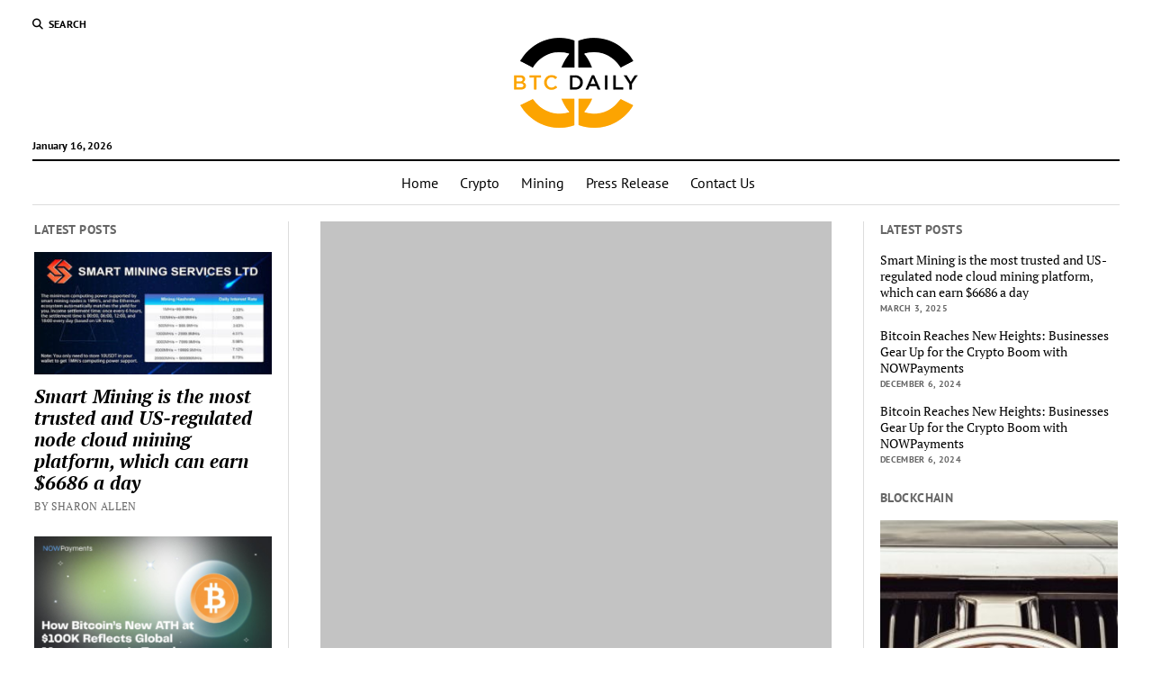

--- FILE ---
content_type: text/html; charset=UTF-8
request_url: https://btcdaily.org/impending-cross-of-key-moving-averages-could-confirm-bitcoin-bull-market/
body_size: 15276
content:
<!DOCTYPE html>

<html lang="en-US" prefix="og: https://ogp.me/ns#">

<head><script data-no-optimize="1">var litespeed_docref=sessionStorage.getItem("litespeed_docref");litespeed_docref&&(Object.defineProperty(document,"referrer",{get:function(){return litespeed_docref}}),sessionStorage.removeItem("litespeed_docref"));</script>
	<meta charset="UTF-8" />
<meta name="viewport" content="width=device-width, initial-scale=1" />
<meta name="template" content="Mission News 1.65" />

<!-- Search Engine Optimization by Rank Math - https://rankmath.com/ -->
<title>Impending Cross of Key Moving Averages Could Confirm Bitcoin Bull Market - btcdaily</title>
<meta name="description" content="On Friday Bitcoin rallied a little over 6% and the rapid move above the $5,488 resistance has turned analysts like Peter Brandt and Murad Mahmudov bullish on"/>
<meta name="robots" content="follow, index, max-snippet:-1, max-video-preview:-1, max-image-preview:large"/>
<link rel="canonical" href="https://btcdaily.org/impending-cross-of-key-moving-averages-could-confirm-bitcoin-bull-market/" />
<meta property="og:locale" content="en_US" />
<meta property="og:type" content="article" />
<meta property="og:title" content="Impending Cross of Key Moving Averages Could Confirm Bitcoin Bull Market - btcdaily" />
<meta property="og:description" content="On Friday Bitcoin rallied a little over 6% and the rapid move above the $5,488 resistance has turned analysts like Peter Brandt and Murad Mahmudov bullish on" />
<meta property="og:url" content="https://btcdaily.org/impending-cross-of-key-moving-averages-could-confirm-bitcoin-bull-market/" />
<meta property="og:site_name" content="btcdaily" />
<meta property="article:section" content="Trade" />
<meta property="og:updated_time" content="2022-11-18T10:27:05+05:30" />
<meta property="og:image" content="https://btcdaily.org/wp-content/uploads/2020/05/shutterstock_1370691971.jpg" />
<meta property="og:image:secure_url" content="https://btcdaily.org/wp-content/uploads/2020/05/shutterstock_1370691971.jpg" />
<meta property="og:image:width" content="1920" />
<meta property="og:image:height" content="1200" />
<meta property="og:image:alt" content="Impending Cross of Key Moving Averages Could Confirm Bitcoin Bull Market" />
<meta property="og:image:type" content="image/jpeg" />
<meta property="article:published_time" content="2020-05-19T07:40:37+05:30" />
<meta property="article:modified_time" content="2022-11-18T10:27:05+05:30" />
<meta name="twitter:card" content="summary_large_image" />
<meta name="twitter:title" content="Impending Cross of Key Moving Averages Could Confirm Bitcoin Bull Market - btcdaily" />
<meta name="twitter:description" content="On Friday Bitcoin rallied a little over 6% and the rapid move above the $5,488 resistance has turned analysts like Peter Brandt and Murad Mahmudov bullish on" />
<meta name="twitter:image" content="https://btcdaily.org/wp-content/uploads/2020/05/shutterstock_1370691971.jpg" />
<meta name="twitter:label1" content="Written by" />
<meta name="twitter:data1" content="Noel Banks" />
<meta name="twitter:label2" content="Time to read" />
<meta name="twitter:data2" content="2 minutes" />
<script type="application/ld+json" class="rank-math-schema">{"@context":"https://schema.org","@graph":[{"@type":["Person","Organization"],"@id":"https://btcdaily.org/#person","name":"Laura Becker","logo":{"@type":"ImageObject","@id":"https://btcdaily.org/#logo","url":"https://btcdaily.org/wp-content/uploads/2022/02/BTC-daily-logo.png","contentUrl":"https://btcdaily.org/wp-content/uploads/2022/02/BTC-daily-logo.png","caption":"btcdaily","inLanguage":"en-US","width":"142","height":"100"},"image":{"@type":"ImageObject","@id":"https://btcdaily.org/#logo","url":"https://btcdaily.org/wp-content/uploads/2022/02/BTC-daily-logo.png","contentUrl":"https://btcdaily.org/wp-content/uploads/2022/02/BTC-daily-logo.png","caption":"btcdaily","inLanguage":"en-US","width":"142","height":"100"}},{"@type":"WebSite","@id":"https://btcdaily.org/#website","url":"https://btcdaily.org","name":"btcdaily","alternateName":"btcdaily","publisher":{"@id":"https://btcdaily.org/#person"},"inLanguage":"en-US"},{"@type":"ImageObject","@id":"https://btcdaily.org/wp-content/uploads/2020/05/shutterstock_1370691971.jpg","url":"https://btcdaily.org/wp-content/uploads/2020/05/shutterstock_1370691971.jpg","width":"1920","height":"1200","inLanguage":"en-US"},{"@type":"WebPage","@id":"https://btcdaily.org/impending-cross-of-key-moving-averages-could-confirm-bitcoin-bull-market/#webpage","url":"https://btcdaily.org/impending-cross-of-key-moving-averages-could-confirm-bitcoin-bull-market/","name":"Impending Cross of Key Moving Averages Could Confirm Bitcoin Bull Market - btcdaily","datePublished":"2020-05-19T07:40:37+05:30","dateModified":"2022-11-18T10:27:05+05:30","isPartOf":{"@id":"https://btcdaily.org/#website"},"primaryImageOfPage":{"@id":"https://btcdaily.org/wp-content/uploads/2020/05/shutterstock_1370691971.jpg"},"inLanguage":"en-US"},{"@type":"Person","@id":"https://btcdaily.org/author/noel-banks/","name":"Noel Banks","url":"https://btcdaily.org/author/noel-banks/","image":{"@type":"ImageObject","@id":"https://btcdaily.org/wp-content/uploads/2022/10/Noel-Banks-150x150.jpg","url":"https://btcdaily.org/wp-content/uploads/2022/10/Noel-Banks-150x150.jpg","caption":"Noel Banks","inLanguage":"en-US"}},{"@type":"BlogPosting","headline":"Impending Cross of Key Moving Averages Could Confirm Bitcoin Bull Market - btcdaily","datePublished":"2020-05-19T07:40:37+05:30","dateModified":"2022-11-18T10:27:05+05:30","author":{"@id":"https://btcdaily.org/author/noel-banks/","name":"Noel Banks"},"publisher":{"@id":"https://btcdaily.org/#person"},"description":"On Friday Bitcoin rallied a little over 6% and the rapid move above the $5,488 resistance has turned analysts like Peter Brandt and Murad Mahmudov bullish on","name":"Impending Cross of Key Moving Averages Could Confirm Bitcoin Bull Market - btcdaily","@id":"https://btcdaily.org/impending-cross-of-key-moving-averages-could-confirm-bitcoin-bull-market/#richSnippet","isPartOf":{"@id":"https://btcdaily.org/impending-cross-of-key-moving-averages-could-confirm-bitcoin-bull-market/#webpage"},"image":{"@id":"https://btcdaily.org/wp-content/uploads/2020/05/shutterstock_1370691971.jpg"},"inLanguage":"en-US","mainEntityOfPage":{"@id":"https://btcdaily.org/impending-cross-of-key-moving-averages-could-confirm-bitcoin-bull-market/#webpage"}}]}</script>
<!-- /Rank Math WordPress SEO plugin -->

<link rel='dns-prefetch' href='//fonts.googleapis.com' />
<link rel="alternate" type="application/rss+xml" title="btcdaily &raquo; Feed" href="https://btcdaily.org/feed/" />
<link rel="alternate" type="application/rss+xml" title="btcdaily &raquo; Comments Feed" href="https://btcdaily.org/comments/feed/" />
<link rel="alternate" title="oEmbed (JSON)" type="application/json+oembed" href="https://btcdaily.org/wp-json/oembed/1.0/embed?url=https%3A%2F%2Fbtcdaily.org%2Fimpending-cross-of-key-moving-averages-could-confirm-bitcoin-bull-market%2F" />
<link rel="alternate" title="oEmbed (XML)" type="text/xml+oembed" href="https://btcdaily.org/wp-json/oembed/1.0/embed?url=https%3A%2F%2Fbtcdaily.org%2Fimpending-cross-of-key-moving-averages-could-confirm-bitcoin-bull-market%2F&#038;format=xml" />

<link data-optimized="2" rel="stylesheet" href="https://btcdaily.org/wp-content/litespeed/css/c4069a4904fe94a5fdfc0e125dcc520e.css?ver=bbd96" />









<script type="text/javascript" src="https://btcdaily.org/wp-includes/js/jquery/jquery.min.js" id="jquery-core-js"></script>
<script type="text/javascript" src="https://btcdaily.org/wp-includes/js/jquery/jquery-migrate.min.js" id="jquery-migrate-js"></script>
<script type="text/javascript" id="whp6768front.js8832-js-extra">
/* <![CDATA[ */
var whp_local_data = {"add_url":"https://btcdaily.org/wp-admin/post-new.php?post_type=event","ajaxurl":"https://btcdaily.org/wp-admin/admin-ajax.php"};
//# sourceURL=whp6768front.js8832-js-extra
/* ]]> */
</script>
<script type="text/javascript" src="https://btcdaily.org/wp-content/plugins/wp-security-hardening/modules/js/front.js" id="whp6768front.js8832-js"></script>
<link rel="https://api.w.org/" href="https://btcdaily.org/wp-json/" /><link rel="alternate" title="JSON" type="application/json" href="https://btcdaily.org/wp-json/wp/v2/posts/38" /><link rel="EditURI" type="application/rsd+xml" title="RSD" href="https://btcdaily.org/xmlrpc.php?rsd" />

<link rel='shortlink' href='https://btcdaily.org/?p=38' />
<meta name="google-site-verification" content="YSjukQDQy7PBWcqFFKUtSskOI07Fxyuz5bksACbA-2U" />
<!-- Google Tag Manager -->
<script>(function(w,d,s,l,i){w[l]=w[l]||[];w[l].push({'gtm.start':
new Date().getTime(),event:'gtm.js'});var f=d.getElementsByTagName(s)[0],
j=d.createElement(s),dl=l!='dataLayer'?'&l='+l:'';j.async=true;j.src=
'https://www.googletagmanager.com/gtm.js?id='+i+dl;f.parentNode.insertBefore(j,f);
})(window,document,'script','dataLayer','GTM-MGQ6JWN');</script>
<!-- End Google Tag Manager --><link rel="icon" href="https://btcdaily.org/wp-content/uploads/2022/02/BTC-daily.png" sizes="32x32" />
<link rel="icon" href="https://btcdaily.org/wp-content/uploads/2022/02/BTC-daily.png" sizes="192x192" />
<link rel="apple-touch-icon" href="https://btcdaily.org/wp-content/uploads/2022/02/BTC-daily.png" />
<meta name="msapplication-TileImage" content="https://btcdaily.org/wp-content/uploads/2022/02/BTC-daily.png" />
		
		


</head>

<body id="mission-news" class="wp-singular post-template-default single single-post postid-38 single-format-standard wp-custom-logo wp-theme-mission-news">
<!-- Google Tag Manager (noscript) -->
<noscript><iframe src="https://www.googletagmanager.com/ns.html?id=GTM-MGQ6JWN"
height="0" width="0" style="display:none;visibility:hidden"></iframe></noscript>
<!-- End Google Tag Manager (noscript) --><a class="skip-content" href="#main">Press &quot;Enter&quot; to skip to content</a>
<div id="overflow-container" class="overflow-container">
	<div id="max-width" class="max-width">
							<header class="site-header" id="site-header" role="banner">
				<div class="top-nav">
					<button id="search-toggle" class="search-toggle"><i class="fas fa-search"></i><span>Search</span></button>
<div id="search-form-popup" class="search-form-popup">
	<div class="inner">
		<div class="title">Search btcdaily</div>
		<div class='search-form-container'>
    <form role="search" method="get" class="search-form" action="https://btcdaily.org">
        <input id="search-field" type="search" class="search-field" value="" name="s"
               title="Search" placeholder=" Search for..." />
        <input type="submit" class="search-submit" value='Search'/>
    </form>
</div>		<a id="close-search" class="close" href="#"><svg xmlns="http://www.w3.org/2000/svg" width="20" height="20" viewBox="0 0 20 20" version="1.1"><g stroke="none" stroke-width="1" fill="none" fill-rule="evenodd"><g transform="translate(-17.000000, -12.000000)" fill="#000000"><g transform="translate(17.000000, 12.000000)"><rect transform="translate(10.000000, 10.000000) rotate(45.000000) translate(-10.000000, -10.000000) " x="9" y="-2" width="2" height="24"/><rect transform="translate(10.000000, 10.000000) rotate(-45.000000) translate(-10.000000, -10.000000) " x="9" y="-2" width="2" height="24"/></g></g></g></svg></a>
	</div>
</div>
					<div id="menu-secondary-container" class="menu-secondary-container">
						<div id="menu-secondary" class="menu-container menu-secondary" role="navigation">
	</div>
					</div>
									</div>
				<div id="title-container" class="title-container"><div class='site-title has-date'><a href="https://btcdaily.org/" class="custom-logo-link" rel="home" data-wpel-link="internal"><img data-lazyloaded="1" src="[data-uri]" width="142" height="100" data-src="https://btcdaily.org/wp-content/uploads/2022/02/BTC-daily-logo.png" class="custom-logo" alt="BTC daily logo" decoding="async" /><noscript><img width="142" height="100" src="https://btcdaily.org/wp-content/uploads/2022/02/BTC-daily-logo.png" class="custom-logo" alt="BTC daily logo" decoding="async" /></noscript></a></div><p class="date">January 16, 2026</p>				</div>
				<button id="toggle-navigation" class="toggle-navigation" name="toggle-navigation" aria-expanded="false">
					<span class="screen-reader-text">open menu</span>
					<svg xmlns="http://www.w3.org/2000/svg" width="24" height="18" viewBox="0 0 24 18" version="1.1"><g stroke="none" stroke-width="1" fill="none" fill-rule="evenodd"><g transform="translate(-272.000000, -21.000000)" fill="#000000"><g transform="translate(266.000000, 12.000000)"><g transform="translate(6.000000, 9.000000)"><rect class="top-bar" x="0" y="0" width="24" height="2"/><rect class="middle-bar" x="0" y="8" width="24" height="2"/><rect class="bottom-bar" x="0" y="16" width="24" height="2"/></g></g></g></g></svg>				</button>
				<div id="menu-primary-container" class="menu-primary-container tier-1">
					<div class="dropdown-navigation"><a id="back-button" class="back-button" href="#"><i class="fas fa-angle-left"></i> Back</a><span class="label"></span></div>
<div id="menu-primary" class="menu-container menu-primary" role="navigation">
    <nav class="menu"><ul id="menu-primary-items" class="menu-primary-items"><li id="menu-item-409" class="menu-item menu-item-type-custom menu-item-object-custom menu-item-home menu-item-409"><a href="https://btcdaily.org/" data-wpel-link="internal">Home</a></li>
<li id="menu-item-973" class="menu-item menu-item-type-taxonomy menu-item-object-category menu-item-973"><a href="https://btcdaily.org/category/crypto/" data-wpel-link="internal">Crypto</a></li>
<li id="menu-item-1021" class="menu-item menu-item-type-taxonomy menu-item-object-category menu-item-1021"><a href="https://btcdaily.org/category/mining/" data-wpel-link="internal">Mining</a></li>
<li id="menu-item-974" class="menu-item menu-item-type-taxonomy menu-item-object-category menu-item-974"><a href="https://btcdaily.org/category/press-release/" data-wpel-link="internal">Press Release</a></li>
<li id="menu-item-424" class="menu-item menu-item-type-post_type menu-item-object-page menu-item-424"><a href="https://btcdaily.org/contact-us/" data-wpel-link="internal">Contact Us</a></li>
</ul></nav></div>
				</div>
			</header>
								<div class="content-container">
						<div class="layout-container">
				    <aside class="sidebar sidebar-left" id="sidebar-left" role="complementary">
        <div class="inner">
            <section id="ct_mission_news_post_list-1" class="widget widget_ct_mission_news_post_list"><div class="style-1"><h2 class="widget-title">Latest Posts</h2><ul><li class="post-item has-image"><div class="top"><div class="featured-image"><a href="https://btcdaily.org/smart-mining-is-the-most-trusted-and-us-regulated-node-cloud-mining-platform-which-can-earn-6686-a-day/" data-wpel-link="internal">Smart Mining is the most trusted and US-regulated node cloud mining platform, which can earn $6686 a day<img data-lazyloaded="1" src="[data-uri]" width="300" height="155" data-src="https://btcdaily.org/wp-content/uploads/2025/03/unnamed-51-300x155.jpg" class="attachment-medium size-medium wp-post-image" alt="" decoding="async" data-srcset="https://btcdaily.org/wp-content/uploads/2025/03/unnamed-51-300x155.jpg 300w, https://btcdaily.org/wp-content/uploads/2025/03/unnamed-51.jpg 512w" data-sizes="(max-width: 300px) 100vw, 300px" /><noscript><img width="300" height="155" src="https://btcdaily.org/wp-content/uploads/2025/03/unnamed-51-300x155.jpg" class="attachment-medium size-medium wp-post-image" alt="" decoding="async" srcset="https://btcdaily.org/wp-content/uploads/2025/03/unnamed-51-300x155.jpg 300w, https://btcdaily.org/wp-content/uploads/2025/03/unnamed-51.jpg 512w" sizes="(max-width: 300px) 100vw, 300px" /></noscript></a></div><div class="top-inner"><a href="https://btcdaily.org/smart-mining-is-the-most-trusted-and-us-regulated-node-cloud-mining-platform-which-can-earn-6686-a-day/" class="title" data-wpel-link="internal">Smart Mining is the most trusted and US-regulated node cloud mining platform, which can earn $6686 a day</a><div class="post-byline">By Sharon Allen</div></div></div></li><li class="post-item has-image"><div class="top"><div class="featured-image"><a href="https://btcdaily.org/bitcoin-reaches-new-heights-businesses-gear-up-for-the-crypto-boom-with-nowpayments-2/" data-wpel-link="internal">Bitcoin Reaches New Heights: Businesses Gear Up for the Crypto Boom with NOWPayments<img data-lazyloaded="1" src="[data-uri]" width="300" height="158" data-src="https://btcdaily.org/wp-content/uploads/2024/07/image1-1-2-300x158.png" class="attachment-medium size-medium wp-post-image" alt="Bitcoin Reaches New Heights: Businesses Gear Up for the Crypto Boom with NOWPayments" decoding="async" data-srcset="https://btcdaily.org/wp-content/uploads/2024/07/image1-1-2-300x158.png 300w, https://btcdaily.org/wp-content/uploads/2024/07/image1-1-2-1024x538.png 1024w, https://btcdaily.org/wp-content/uploads/2024/07/image1-1-2-768x403.png 768w, https://btcdaily.org/wp-content/uploads/2024/07/image1-1-2.png 1200w" data-sizes="(max-width: 300px) 100vw, 300px" /><noscript><img width="300" height="158" src="https://btcdaily.org/wp-content/uploads/2024/07/image1-1-2-300x158.png" class="attachment-medium size-medium wp-post-image" alt="Bitcoin Reaches New Heights: Businesses Gear Up for the Crypto Boom with NOWPayments" decoding="async" srcset="https://btcdaily.org/wp-content/uploads/2024/07/image1-1-2-300x158.png 300w, https://btcdaily.org/wp-content/uploads/2024/07/image1-1-2-1024x538.png 1024w, https://btcdaily.org/wp-content/uploads/2024/07/image1-1-2-768x403.png 768w, https://btcdaily.org/wp-content/uploads/2024/07/image1-1-2.png 1200w" sizes="(max-width: 300px) 100vw, 300px" /></noscript></a></div><div class="top-inner"><a href="https://btcdaily.org/bitcoin-reaches-new-heights-businesses-gear-up-for-the-crypto-boom-with-nowpayments-2/" class="title" data-wpel-link="internal">Bitcoin Reaches New Heights: Businesses Gear Up for the Crypto Boom with NOWPayments</a><div class="post-byline">By Sharon Allen</div></div></div></li><li class="post-item has-image"><div class="top"><div class="featured-image"><a href="https://btcdaily.org/bitcoin-reaches-new-heights-businesses-gear-up-for-the-crypto-boom-with-nowpayments/" data-wpel-link="internal">Bitcoin Reaches New Heights: Businesses Gear Up for the Crypto Boom with NOWPayments<img data-lazyloaded="1" src="[data-uri]" width="300" height="158" data-src="https://btcdaily.org/wp-content/uploads/2024/07/image1-1-1-300x158.png" class="attachment-medium size-medium wp-post-image" alt="Bitcoin Reaches New Heights: Businesses Gear Up for the Crypto Boom with NOWPayments" decoding="async" data-srcset="https://btcdaily.org/wp-content/uploads/2024/07/image1-1-1-300x158.png 300w, https://btcdaily.org/wp-content/uploads/2024/07/image1-1-1-1024x538.png 1024w, https://btcdaily.org/wp-content/uploads/2024/07/image1-1-1-768x403.png 768w, https://btcdaily.org/wp-content/uploads/2024/07/image1-1-1.png 1200w" data-sizes="(max-width: 300px) 100vw, 300px" /><noscript><img width="300" height="158" src="https://btcdaily.org/wp-content/uploads/2024/07/image1-1-1-300x158.png" class="attachment-medium size-medium wp-post-image" alt="Bitcoin Reaches New Heights: Businesses Gear Up for the Crypto Boom with NOWPayments" decoding="async" srcset="https://btcdaily.org/wp-content/uploads/2024/07/image1-1-1-300x158.png 300w, https://btcdaily.org/wp-content/uploads/2024/07/image1-1-1-1024x538.png 1024w, https://btcdaily.org/wp-content/uploads/2024/07/image1-1-1-768x403.png 768w, https://btcdaily.org/wp-content/uploads/2024/07/image1-1-1.png 1200w" sizes="(max-width: 300px) 100vw, 300px" /></noscript></a></div><div class="top-inner"><a href="https://btcdaily.org/bitcoin-reaches-new-heights-businesses-gear-up-for-the-crypto-boom-with-nowpayments/" class="title" data-wpel-link="internal">Bitcoin Reaches New Heights: Businesses Gear Up for the Crypto Boom with NOWPayments</a><div class="post-byline">By Sharon Allen</div></div></div></li></ul></div></section><section id="ct_mission_news_post_list-4" class="widget widget_ct_mission_news_post_list"><div class="style-2"><h2 class="widget-title">News</h2><ul><li class="post-item"><div class="top"><div class="top-inner"><a href="https://btcdaily.org/why-integrity-matters-more-than-profits-in-crypto-industry/" class="title" data-wpel-link="internal">Why Integrity Matters More Than Profits in Crypto Industry</a><div class="post-byline">November 30, 2023</div></div></div><div class="bottom"><div class="excerpt">...</div></div></li><li class="post-item"><div class="top"><div class="top-inner"><a href="https://btcdaily.org/prime-minister-of-vietnam-visits-genetica-propelling-vietnam-to-the-forefront-of-asias-biotech-industry/" class="title" data-wpel-link="internal">&lt;strong&gt;Prime Minister of Vietnam visits Genetica: Propelling Vietnam to the forefront of Asia’s Biotech Industry&lt;/strong&gt;</a><div class="post-byline">March 14, 2023</div></div></div><div class="bottom"><div class="excerpt">...</div></div></li><li class="post-item"><div class="top"><div class="top-inner"><a href="https://btcdaily.org/andrei-khovratov-a-fraudster-on-the-loose/" class="title" data-wpel-link="internal">Andrei Khovratov: A Fraudster On The Loose</a><div class="post-byline">March 13, 2021</div></div></div><div class="bottom"><div class="excerpt">...</div></div></li></ul></div></section>        </div>
    </aside>
				<section id="main" class="main" role="main">
					
<div id="loop-container" class="loop-container">
    <div class="post-38 post type-post status-publish format-standard has-post-thumbnail hentry category-trade entry">
		<article>
		<div class="featured-image"><img data-lazyloaded="1" src="[data-uri]" width="1920" height="1200" data-src="https://btcdaily.org/wp-content/uploads/2020/05/shutterstock_1370691971.jpg" class="attachment-full size-full wp-post-image" alt="" decoding="async" fetchpriority="high" data-srcset="https://btcdaily.org/wp-content/uploads/2020/05/shutterstock_1370691971.jpg 1920w, https://btcdaily.org/wp-content/uploads/2020/05/shutterstock_1370691971-300x188.jpg 300w, https://btcdaily.org/wp-content/uploads/2020/05/shutterstock_1370691971-1024x640.jpg 1024w, https://btcdaily.org/wp-content/uploads/2020/05/shutterstock_1370691971-768x480.jpg 768w, https://btcdaily.org/wp-content/uploads/2020/05/shutterstock_1370691971-1536x960.jpg 1536w, https://btcdaily.org/wp-content/uploads/2020/05/shutterstock_1370691971-1200x750.jpg 1200w" data-sizes="(max-width: 1920px) 100vw, 1920px" /><noscript><img width="1920" height="1200" src="https://btcdaily.org/wp-content/uploads/2020/05/shutterstock_1370691971.jpg" class="attachment-full size-full wp-post-image" alt="" decoding="async" fetchpriority="high" srcset="https://btcdaily.org/wp-content/uploads/2020/05/shutterstock_1370691971.jpg 1920w, https://btcdaily.org/wp-content/uploads/2020/05/shutterstock_1370691971-300x188.jpg 300w, https://btcdaily.org/wp-content/uploads/2020/05/shutterstock_1370691971-1024x640.jpg 1024w, https://btcdaily.org/wp-content/uploads/2020/05/shutterstock_1370691971-768x480.jpg 768w, https://btcdaily.org/wp-content/uploads/2020/05/shutterstock_1370691971-1536x960.jpg 1536w, https://btcdaily.org/wp-content/uploads/2020/05/shutterstock_1370691971-1200x750.jpg 1200w" sizes="(max-width: 1920px) 100vw, 1920px" /></noscript></div>		<div class='post-header'>
			<h1 class='post-title'>Impending Cross of Key Moving Averages Could Confirm Bitcoin Bull Market</h1>
			<div class="post-byline">By Noel Banks on May 19, 2020</div>		</div>
				<div class="post-content">
					<p>On Friday Bitcoin rallied a little over 6% and the rapid move above the $5,488 resistance has turned analysts like Peter Brandt and Murad Mahmudov bullish on the largest digital asset. Will BTC tackle $6,000 next?<br />
Bitcoin Price: Market Overview<br />
Things are looking up for Bitcoin price 00. Surprisingly the Tether – Bitfinex debacle appears to have had a limited impact on the bullish sentiment present in the crypto market and Bitcoin is now up 51% from its 2018 low.<br />
At the moment it seems everyone from the world of institutional finance like Fidelity Investments, the Intercontinental Exchange (ICE) to analysts like Barry Silbert, Tom Lee and Peter Brandt are labeling Bitcoin’s current price action as indicative of a bull market. Let’s take a quick glance at the charts to see what’s going on. <br />
Weekly Chart</p>
<p>The 12 and 26 EMA are on the verge of pulling off a bull cross on the weekly time frame for the first time since early October 2015 and the Bitfinex premium has already pushed BTC price above $6,000. BTC’s most recent move brought the digital asset above the 55 EMA and a glance at the daily chart shows BTC set a higher high today.<br />
Looking back to mid- November 2018 when BTC surprisingly dropped from $7,300, there is little overhead resistance from $6,300 so barring bears setting up a wall of shorts at $6,000 and $6,3000 BTC, and assuming demand remands healthy, Bitcoin could pull of a blue sky breakout to $7,300 over the coming weeks.<br />
4-Hour Chart</p>
<p>Since March BTC has successfully rallied off the successive inverse head and shoulder formations and today’s move above the $5,488 neckline supported BTC’s move to $5,750 on Coinbase.<br />
The MACD is reaching into overbought territory, as is the RSI but it should be noted that powerful upside moves from BTC often allow the RSI to linger deep in overbought territory so trading decisions shouldn’t be based solely off an RSI reading.<br />
The gap (lack of support/resistance) between $5,500 and $6,350 could soon be exploited by bulls and after setting a higher high Bitcoin will retrace some traders gather profit and a brief period of consolidation should occur before BTC makes another run at $6,000.<br />
$5,620 and $5,500 (12-EMA) appear to be interim supports and a drop below $5,400 could represent a decent purchasing opportunity.<br />
BTC-USD Shorts</p>
<p>Traders are advised to keep an eye on BTC-USD shorts chart and MACD on the daily and 4-hour chart. Over the past week, BTC-USD shorts rose about 20 percent as the Tether – Bitfinex scandal took its toll on BTC price and many analysts have also documented the capital outflow from Bitfinex as cautious traders look to exit the scandal-ridden exchange. As always, there is the possibility of a short squeeze which could help propel BTC well above $6,000.<br />
Do you think Bitcoin will tackle $6k over the weekend?<br />
[Disclaimer: The views expressed in this article are not intended as investment advice. Market data is provided by Bitfinex. The charts for the analysis are provided by TradingView.]<br />
Trade Bitcoin, Litecoin and other cryptocurrencies on online Bitcoin forex broker platform evolve.markets.  <br />
 Images courtesy of Shutterstock, Trading View. Market data sourced from Coinbase.</p>
								</div>
		<div class="post-meta">
			<p class="post-categories"><span>Published in</span> <a href="https://btcdaily.org/category/trade/" title="View all posts in Trade" data-wpel-link="internal">Trade</a></p>									<div class="post-author">
		<div class="avatar-container">
		<img data-lazyloaded="1" src="[data-uri]" data-src="https://btcdaily.org/wp-content/uploads/2022/10/Noel-Banks-150x150.jpg" width="78" height="78" data-srcset="https://btcdaily.org/wp-content/uploads/2022/10/Noel-Banks-300x300.jpg 2x" alt="Noel Banks" class="avatar avatar-78 wp-user-avatar wp-user-avatar-78 alignnone photo" /><noscript><img src="https://btcdaily.org/wp-content/uploads/2022/10/Noel-Banks-150x150.jpg" width="78" height="78" srcset="https://btcdaily.org/wp-content/uploads/2022/10/Noel-Banks-300x300.jpg 2x" alt="Noel Banks" class="avatar avatar-78 wp-user-avatar wp-user-avatar-78 alignnone photo" /></noscript>	</div>
		<div>
		<div class="author">Noel Banks</div>
		<p>I’m a highly experienced and successful crypto author with over 10 years of experience in the industry. I have written for some of the biggest names in the space, including CoinDesk, Bitcoin Magazine, and Crypto Insider. I am also a regular contributor to Forbes and have been featured in numerous media outlets, such as The Wall Street Journal, CNBC, and Bloomberg. I am a thought leader in the space and my work is highly respected by my peers. I am a sought-after speaker and have been invited to speak at some of the biggest conferences in the world, including Consensus, Blockcon, and Devcon. I am passionate about educating and helping others to understand this complex industry.</p>
			</div>
</div>
		</div>
		<div class="more-from-category">
	<div class="category-container"><div class="top"><span class="section-title">More from <span>Trade</span></span><a class="category-link" href="https://btcdaily.org/category/trade/" data-wpel-link="internal">More posts in Trade &raquo;</a></div><ul><li><div class="featured-image"><a href="https://btcdaily.org/crypto-market-analysis-october-11-2021/" data-wpel-link="internal">Crypto Market Analysis: October 11, 2021<img data-lazyloaded="1" src="[data-uri]" width="300" height="200" data-src="https://btcdaily.org/wp-content/uploads/2023/07/ferris-wheel-g51f2b81c1_1920-300x200.jpg" class="attachment-medium size-medium wp-post-image" alt="" decoding="async" data-srcset="https://btcdaily.org/wp-content/uploads/2023/07/ferris-wheel-g51f2b81c1_1920-300x200.jpg 300w, https://btcdaily.org/wp-content/uploads/2023/07/ferris-wheel-g51f2b81c1_1920-1024x683.jpg 1024w, https://btcdaily.org/wp-content/uploads/2023/07/ferris-wheel-g51f2b81c1_1920-768x512.jpg 768w, https://btcdaily.org/wp-content/uploads/2023/07/ferris-wheel-g51f2b81c1_1920-1536x1025.jpg 1536w, https://btcdaily.org/wp-content/uploads/2023/07/ferris-wheel-g51f2b81c1_1920.jpg 1920w" data-sizes="(max-width: 300px) 100vw, 300px" /><noscript><img width="300" height="200" src="https://btcdaily.org/wp-content/uploads/2023/07/ferris-wheel-g51f2b81c1_1920-300x200.jpg" class="attachment-medium size-medium wp-post-image" alt="" decoding="async" srcset="https://btcdaily.org/wp-content/uploads/2023/07/ferris-wheel-g51f2b81c1_1920-300x200.jpg 300w, https://btcdaily.org/wp-content/uploads/2023/07/ferris-wheel-g51f2b81c1_1920-1024x683.jpg 1024w, https://btcdaily.org/wp-content/uploads/2023/07/ferris-wheel-g51f2b81c1_1920-768x512.jpg 768w, https://btcdaily.org/wp-content/uploads/2023/07/ferris-wheel-g51f2b81c1_1920-1536x1025.jpg 1536w, https://btcdaily.org/wp-content/uploads/2023/07/ferris-wheel-g51f2b81c1_1920.jpg 1920w" sizes="(max-width: 300px) 100vw, 300px" /></noscript></a></div><a href="https://btcdaily.org/crypto-market-analysis-october-11-2021/" class="title" data-wpel-link="internal">Crypto Market Analysis: October 11, 2021</a></li><li><div class="featured-image"><a href="https://btcdaily.org/bitcoin-eclipses-trillion-dollar-market-cap-on-equity-etf-approval-crypto-weekly-roundup-october-11-2021/" data-wpel-link="internal">Bitcoin Eclipses Trillion-Dollar Market Cap on Equity ETF Approval &#8211; Crypto Weekly Roundup, October 11, 2021<img data-lazyloaded="1" src="[data-uri]" width="300" height="200" data-src="https://btcdaily.org/wp-content/uploads/2023/07/domestic-animal-g4a171418a_1920-300x200.jpg" class="attachment-medium size-medium wp-post-image" alt="" decoding="async" data-srcset="https://btcdaily.org/wp-content/uploads/2023/07/domestic-animal-g4a171418a_1920-300x200.jpg 300w, https://btcdaily.org/wp-content/uploads/2023/07/domestic-animal-g4a171418a_1920-1024x682.jpg 1024w, https://btcdaily.org/wp-content/uploads/2023/07/domestic-animal-g4a171418a_1920-768x512.jpg 768w, https://btcdaily.org/wp-content/uploads/2023/07/domestic-animal-g4a171418a_1920-1536x1023.jpg 1536w, https://btcdaily.org/wp-content/uploads/2023/07/domestic-animal-g4a171418a_1920.jpg 1920w" data-sizes="(max-width: 300px) 100vw, 300px" /><noscript><img width="300" height="200" src="https://btcdaily.org/wp-content/uploads/2023/07/domestic-animal-g4a171418a_1920-300x200.jpg" class="attachment-medium size-medium wp-post-image" alt="" decoding="async" srcset="https://btcdaily.org/wp-content/uploads/2023/07/domestic-animal-g4a171418a_1920-300x200.jpg 300w, https://btcdaily.org/wp-content/uploads/2023/07/domestic-animal-g4a171418a_1920-1024x682.jpg 1024w, https://btcdaily.org/wp-content/uploads/2023/07/domestic-animal-g4a171418a_1920-768x512.jpg 768w, https://btcdaily.org/wp-content/uploads/2023/07/domestic-animal-g4a171418a_1920-1536x1023.jpg 1536w, https://btcdaily.org/wp-content/uploads/2023/07/domestic-animal-g4a171418a_1920.jpg 1920w" sizes="(max-width: 300px) 100vw, 300px" /></noscript></a></div><a href="https://btcdaily.org/bitcoin-eclipses-trillion-dollar-market-cap-on-equity-etf-approval-crypto-weekly-roundup-october-11-2021/" class="title" data-wpel-link="internal">Bitcoin Eclipses Trillion-Dollar Market Cap on Equity ETF Approval &#8211; Crypto Weekly Roundup, October 11, 2021</a></li><li><div class="featured-image"><a href="https://btcdaily.org/crypto-market-analysis-october-18-2021/" data-wpel-link="internal">Crypto Market Analysis: October 18, 2021<img data-lazyloaded="1" src="[data-uri]" width="300" height="169" data-src="https://btcdaily.org/wp-content/uploads/2023/07/city-g68d5bd078_1920-300x169.jpg" class="attachment-medium size-medium wp-post-image" alt="" decoding="async" data-srcset="https://btcdaily.org/wp-content/uploads/2023/07/city-g68d5bd078_1920-300x169.jpg 300w, https://btcdaily.org/wp-content/uploads/2023/07/city-g68d5bd078_1920-1024x576.jpg 1024w, https://btcdaily.org/wp-content/uploads/2023/07/city-g68d5bd078_1920-768x432.jpg 768w, https://btcdaily.org/wp-content/uploads/2023/07/city-g68d5bd078_1920-1536x864.jpg 1536w, https://btcdaily.org/wp-content/uploads/2023/07/city-g68d5bd078_1920.jpg 1920w" data-sizes="(max-width: 300px) 100vw, 300px" /><noscript><img width="300" height="169" src="https://btcdaily.org/wp-content/uploads/2023/07/city-g68d5bd078_1920-300x169.jpg" class="attachment-medium size-medium wp-post-image" alt="" decoding="async" srcset="https://btcdaily.org/wp-content/uploads/2023/07/city-g68d5bd078_1920-300x169.jpg 300w, https://btcdaily.org/wp-content/uploads/2023/07/city-g68d5bd078_1920-1024x576.jpg 1024w, https://btcdaily.org/wp-content/uploads/2023/07/city-g68d5bd078_1920-768x432.jpg 768w, https://btcdaily.org/wp-content/uploads/2023/07/city-g68d5bd078_1920-1536x864.jpg 1536w, https://btcdaily.org/wp-content/uploads/2023/07/city-g68d5bd078_1920.jpg 1920w" sizes="(max-width: 300px) 100vw, 300px" /></noscript></a></div><a href="https://btcdaily.org/crypto-market-analysis-october-18-2021/" class="title" data-wpel-link="internal">Crypto Market Analysis: October 18, 2021</a></li><li><div class="featured-image"><a href="https://btcdaily.org/etf-approval-drives-bitcoin-towards-all-time-high-at-65k-crypto-weekly-roundup-october-18-2021/" data-wpel-link="internal">ETF approval drives Bitcoin towards all-time high at $65K &#8211; Crypto Weekly Roundup, October 18, 2021<img data-lazyloaded="1" src="[data-uri]" width="300" height="200" data-src="https://btcdaily.org/wp-content/uploads/2023/07/stamp-g2dba1bc23_1920-300x200.jpg" class="attachment-medium size-medium wp-post-image" alt="" decoding="async" data-srcset="https://btcdaily.org/wp-content/uploads/2023/07/stamp-g2dba1bc23_1920-300x200.jpg 300w, https://btcdaily.org/wp-content/uploads/2023/07/stamp-g2dba1bc23_1920-1024x683.jpg 1024w, https://btcdaily.org/wp-content/uploads/2023/07/stamp-g2dba1bc23_1920-768x512.jpg 768w, https://btcdaily.org/wp-content/uploads/2023/07/stamp-g2dba1bc23_1920-1536x1024.jpg 1536w, https://btcdaily.org/wp-content/uploads/2023/07/stamp-g2dba1bc23_1920.jpg 1920w" data-sizes="(max-width: 300px) 100vw, 300px" /><noscript><img width="300" height="200" src="https://btcdaily.org/wp-content/uploads/2023/07/stamp-g2dba1bc23_1920-300x200.jpg" class="attachment-medium size-medium wp-post-image" alt="" decoding="async" srcset="https://btcdaily.org/wp-content/uploads/2023/07/stamp-g2dba1bc23_1920-300x200.jpg 300w, https://btcdaily.org/wp-content/uploads/2023/07/stamp-g2dba1bc23_1920-1024x683.jpg 1024w, https://btcdaily.org/wp-content/uploads/2023/07/stamp-g2dba1bc23_1920-768x512.jpg 768w, https://btcdaily.org/wp-content/uploads/2023/07/stamp-g2dba1bc23_1920-1536x1024.jpg 1536w, https://btcdaily.org/wp-content/uploads/2023/07/stamp-g2dba1bc23_1920.jpg 1920w" sizes="(max-width: 300px) 100vw, 300px" /></noscript></a></div><a href="https://btcdaily.org/etf-approval-drives-bitcoin-towards-all-time-high-at-65k-crypto-weekly-roundup-october-18-2021/" class="title" data-wpel-link="internal">ETF approval drives Bitcoin towards all-time high at $65K &#8211; Crypto Weekly Roundup, October 18, 2021</a></li><li><div class="featured-image"><a href="https://btcdaily.org/crypto-market-analysis-november-15-2021/" data-wpel-link="internal">Crypto Market Analysis: November 15, 2021<img data-lazyloaded="1" src="[data-uri]" width="300" height="198" data-src="https://btcdaily.org/wp-content/uploads/2023/07/sea-g23301764b_1920-300x198.jpg" class="attachment-medium size-medium wp-post-image" alt="" decoding="async" data-srcset="https://btcdaily.org/wp-content/uploads/2023/07/sea-g23301764b_1920-300x198.jpg 300w, https://btcdaily.org/wp-content/uploads/2023/07/sea-g23301764b_1920-1024x675.jpg 1024w, https://btcdaily.org/wp-content/uploads/2023/07/sea-g23301764b_1920-768x506.jpg 768w, https://btcdaily.org/wp-content/uploads/2023/07/sea-g23301764b_1920-1536x1013.jpg 1536w, https://btcdaily.org/wp-content/uploads/2023/07/sea-g23301764b_1920.jpg 1920w" data-sizes="(max-width: 300px) 100vw, 300px" /><noscript><img width="300" height="198" src="https://btcdaily.org/wp-content/uploads/2023/07/sea-g23301764b_1920-300x198.jpg" class="attachment-medium size-medium wp-post-image" alt="" decoding="async" srcset="https://btcdaily.org/wp-content/uploads/2023/07/sea-g23301764b_1920-300x198.jpg 300w, https://btcdaily.org/wp-content/uploads/2023/07/sea-g23301764b_1920-1024x675.jpg 1024w, https://btcdaily.org/wp-content/uploads/2023/07/sea-g23301764b_1920-768x506.jpg 768w, https://btcdaily.org/wp-content/uploads/2023/07/sea-g23301764b_1920-1536x1013.jpg 1536w, https://btcdaily.org/wp-content/uploads/2023/07/sea-g23301764b_1920.jpg 1920w" sizes="(max-width: 300px) 100vw, 300px" /></noscript></a></div><a href="https://btcdaily.org/crypto-market-analysis-november-15-2021/" class="title" data-wpel-link="internal">Crypto Market Analysis: November 15, 2021</a></li></ul></div></div>	</article>
	</div></div>

</section> <!-- .main -->
	<aside class="sidebar sidebar-right" id="sidebar-right" role="complementary">
		<div class="inner">
			<section id="ct_mission_news_post_list-2" class="widget widget_ct_mission_news_post_list"><div class="style-2"><h2 class="widget-title">Latest Posts</h2><ul><li class="post-item"><div class="top"><div class="top-inner"><a href="https://btcdaily.org/smart-mining-is-the-most-trusted-and-us-regulated-node-cloud-mining-platform-which-can-earn-6686-a-day/" class="title" data-wpel-link="internal">Smart Mining is the most trusted and US-regulated node cloud mining platform, which can earn $6686 a day</a><div class="post-byline">March 3, 2025</div></div></div></li><li class="post-item"><div class="top"><div class="top-inner"><a href="https://btcdaily.org/bitcoin-reaches-new-heights-businesses-gear-up-for-the-crypto-boom-with-nowpayments-2/" class="title" data-wpel-link="internal">Bitcoin Reaches New Heights: Businesses Gear Up for the Crypto Boom with NOWPayments</a><div class="post-byline">December 6, 2024</div></div></div></li><li class="post-item"><div class="top"><div class="top-inner"><a href="https://btcdaily.org/bitcoin-reaches-new-heights-businesses-gear-up-for-the-crypto-boom-with-nowpayments/" class="title" data-wpel-link="internal">Bitcoin Reaches New Heights: Businesses Gear Up for the Crypto Boom with NOWPayments</a><div class="post-byline">December 6, 2024</div></div></div></li></ul></div></section><section id="ct_mission_news_post_list-5" class="widget widget_ct_mission_news_post_list"><div class="style-1"><h2 class="widget-title">Blockchain</h2><ul><li class="post-item has-image"><div class="top"><div class="featured-image"><a href="https://btcdaily.org/toyota-explores-polkadot-to-increase-business-efficiency/" data-wpel-link="internal">Toyota Explores Polkadot To Increase Business Efficiency<img data-lazyloaded="1" src="[data-uri]" width="225" height="300" data-src="https://btcdaily.org/wp-content/uploads/2023/07/sadman-nafis-oz5mlCJUCTI-unsplash-495x660-225x300.jpg" class="attachment-medium size-medium wp-post-image" alt="Polkadot DOT DOTUSDT" decoding="async" data-srcset="https://btcdaily.org/wp-content/uploads/2023/07/sadman-nafis-oz5mlCJUCTI-unsplash-495x660-225x300.jpg 225w, https://btcdaily.org/wp-content/uploads/2023/07/sadman-nafis-oz5mlCJUCTI-unsplash-495x660.jpg 495w" data-sizes="(max-width: 225px) 100vw, 225px" /><noscript><img width="225" height="300" src="https://btcdaily.org/wp-content/uploads/2023/07/sadman-nafis-oz5mlCJUCTI-unsplash-495x660-225x300.jpg" class="attachment-medium size-medium wp-post-image" alt="Polkadot DOT DOTUSDT" decoding="async" srcset="https://btcdaily.org/wp-content/uploads/2023/07/sadman-nafis-oz5mlCJUCTI-unsplash-495x660-225x300.jpg 225w, https://btcdaily.org/wp-content/uploads/2023/07/sadman-nafis-oz5mlCJUCTI-unsplash-495x660.jpg 495w" sizes="(max-width: 225px) 100vw, 225px" /></noscript></a></div><div class="top-inner"><a href="https://btcdaily.org/toyota-explores-polkadot-to-increase-business-efficiency/" class="title" data-wpel-link="internal">Toyota Explores Polkadot To Increase Business Efficiency</a></div></div><div class="bottom"><div class="excerpt">...</div></div></li><li class="post-item has-image"><div class="top"><div class="featured-image"><a href="https://btcdaily.org/bank-of-england-and-uk-treasury-supports-digital-pound-project-says-uk-is-likely-to-need-cbdc/" data-wpel-link="internal">Bank of England and UK Treasury Supports ‘Digital Pound’ Project, Says UK is Likely To Need CBDC<img data-lazyloaded="1" src="[data-uri]" width="300" height="169" data-src="https://btcdaily.org/wp-content/uploads/2023/07/skynews-pound-crypto-currency_5639872-980x551-300x169.jpg" class="attachment-medium size-medium wp-post-image" alt="cbdc" decoding="async" data-srcset="https://btcdaily.org/wp-content/uploads/2023/07/skynews-pound-crypto-currency_5639872-980x551-300x169.jpg 300w, https://btcdaily.org/wp-content/uploads/2023/07/skynews-pound-crypto-currency_5639872-980x551-768x432.jpg 768w, https://btcdaily.org/wp-content/uploads/2023/07/skynews-pound-crypto-currency_5639872-980x551.jpg 980w" data-sizes="(max-width: 300px) 100vw, 300px" /><noscript><img width="300" height="169" src="https://btcdaily.org/wp-content/uploads/2023/07/skynews-pound-crypto-currency_5639872-980x551-300x169.jpg" class="attachment-medium size-medium wp-post-image" alt="cbdc" decoding="async" srcset="https://btcdaily.org/wp-content/uploads/2023/07/skynews-pound-crypto-currency_5639872-980x551-300x169.jpg 300w, https://btcdaily.org/wp-content/uploads/2023/07/skynews-pound-crypto-currency_5639872-980x551-768x432.jpg 768w, https://btcdaily.org/wp-content/uploads/2023/07/skynews-pound-crypto-currency_5639872-980x551.jpg 980w" sizes="(max-width: 300px) 100vw, 300px" /></noscript></a></div><div class="top-inner"><a href="https://btcdaily.org/bank-of-england-and-uk-treasury-supports-digital-pound-project-says-uk-is-likely-to-need-cbdc/" class="title" data-wpel-link="internal">Bank of England and UK Treasury Supports ‘Digital Pound’ Project, Says UK is Likely To Need CBDC</a></div></div><div class="bottom"><div class="excerpt">...</div></div></li><li class="post-item has-image"><div class="top"><div class="featured-image"><a href="https://btcdaily.org/shopify-launches-comprehensive-blockchain-suite-for-merchants/" data-wpel-link="internal">Shopify Launches Comprehensive Blockchain Suite For Merchants<img data-lazyloaded="1" src="[data-uri]" width="200" height="300" data-src="https://btcdaily.org/wp-content/uploads/2023/07/roberto-cortese-ejhjSZKTeeg-unsplash-1-440x660-200x300.jpg" class="attachment-medium size-medium wp-post-image" alt="Shopify Launches Comprehensive Blockchain Suite for Merchants" decoding="async" data-srcset="https://btcdaily.org/wp-content/uploads/2023/07/roberto-cortese-ejhjSZKTeeg-unsplash-1-440x660-200x300.jpg 200w, https://btcdaily.org/wp-content/uploads/2023/07/roberto-cortese-ejhjSZKTeeg-unsplash-1-440x660.jpg 440w" data-sizes="(max-width: 200px) 100vw, 200px" /><noscript><img width="200" height="300" src="https://btcdaily.org/wp-content/uploads/2023/07/roberto-cortese-ejhjSZKTeeg-unsplash-1-440x660-200x300.jpg" class="attachment-medium size-medium wp-post-image" alt="Shopify Launches Comprehensive Blockchain Suite for Merchants" decoding="async" srcset="https://btcdaily.org/wp-content/uploads/2023/07/roberto-cortese-ejhjSZKTeeg-unsplash-1-440x660-200x300.jpg 200w, https://btcdaily.org/wp-content/uploads/2023/07/roberto-cortese-ejhjSZKTeeg-unsplash-1-440x660.jpg 440w" sizes="(max-width: 200px) 100vw, 200px" /></noscript></a></div><div class="top-inner"><a href="https://btcdaily.org/shopify-launches-comprehensive-blockchain-suite-for-merchants/" class="title" data-wpel-link="internal">Shopify Launches Comprehensive Blockchain Suite For Merchants</a></div></div><div class="bottom"><div class="excerpt">...</div></div></li></ul></div></section>		</div>
	</aside>
</div><!-- layout-container -->
</div><!-- content-container -->

    <footer id="site-footer" class="site-footer" role="contentinfo">
                <div class="footer-title-container">
            <div class='site-title has-date'><a href="https://btcdaily.org/" class="custom-logo-link" rel="home" data-wpel-link="internal"><img data-lazyloaded="1" src="[data-uri]" width="142" height="100" data-src="https://btcdaily.org/wp-content/uploads/2022/02/BTC-daily-logo.png" class="custom-logo" alt="BTC daily logo" decoding="async" /><noscript><img width="142" height="100" src="https://btcdaily.org/wp-content/uploads/2022/02/BTC-daily-logo.png" class="custom-logo" alt="BTC daily logo" decoding="async" /></noscript></a></div>                                </div>
        <div id="menu-footer-container" class="menu-footer-container">
            <div id="menu-footer" class="menu-container menu-footer" role="navigation">
	<nav class="menu"><ul id="menu-footer-items" class="menu-footer-items"><li id="menu-item-1633" class="menu-item menu-item-type-post_type menu-item-object-page menu-item-1633"><a href="https://btcdaily.org/terms-and-conditions/" data-wpel-link="internal">Terms and Conditions</a></li>
<li id="menu-item-298" class="menu-item menu-item-type-post_type menu-item-object-page menu-item-298"><a href="https://btcdaily.org/about-us/" data-wpel-link="internal">About Us</a></li>
<li id="menu-item-1632" class="menu-item menu-item-type-post_type menu-item-object-page menu-item-privacy-policy menu-item-1632"><a rel="privacy-policy" href="https://btcdaily.org/privacy-policy/" data-wpel-link="internal">Privacy Policy</a></li>
<li id="menu-item-299" class="menu-item menu-item-type-post_type menu-item-object-page menu-item-299"><a href="https://btcdaily.org/contact-us/" data-wpel-link="internal">Contact Us</a></li>
</ul></nav></div>
        </div>
        	<aside id="site-footer-widgets" class="widget-area widget-area-site-footer active-4" role="complementary">
		<section id="text-2" class="widget widget_text"><h2 class="widget-title">ABOUT US</h2>			<div class="textwidget"><p>&nbsp;</p>
<p>We&#8217;re all about crypto and blockchain here at BTC Daily. Whether you&#8217;re a beginner or a seasoned veteran, we&#8217;ve got the news and information you need to stay up-to-date on all things crypto.</p>
<p>contact us: <span data-sheets-root="1" data-sheets-value="{&quot;1&quot;:2,&quot;2&quot;:&quot;tech@btcdaily.org&quot;}" data-sheets-userformat="{&quot;2&quot;:513,&quot;3&quot;:{&quot;1&quot;:0},&quot;12&quot;:0}"><a href="/cdn-cgi/l/email-protection" class="__cf_email__" data-cfemail="d5a1b0b6bd95b7a1b6b1b4bcb9acfbbaa7b2">[email&#160;protected]</a></span></p>
</div>
		</section>
		<section id="recent-posts-3" class="widget widget_recent_entries">
		<h2 class="widget-title">Recent Post</h2>
		<ul>
											<li>
					<a href="https://btcdaily.org/how-do-i-start-algo-trading-on-delta-without-coding-knowledge/" data-wpel-link="internal">How Do I Start Algo Trading on Delta Without Coding Knowledge?</a>
									</li>
											<li>
					<a href="https://btcdaily.org/are-memecoins-dead-top-5-memecoins-to-make-millionaires-best-memecoins-to-invest-in-november-2025/" data-wpel-link="internal">Are Memecoins Dead? Top 5 Memecoins to Make Millionaires, Best Memecoins to Invest in November 2025</a>
									</li>
											<li>
					<a href="https://btcdaily.org/aivoras-voucher-alpha-the-new-trading-rewards-system-is-here/" data-wpel-link="internal">Aivora&#8217;s Voucher Alpha: The New Trading Rewards System is Here</a>
									</li>
											<li>
					<a href="https://btcdaily.org/aivora-launches-unique-application-features-voucher-vip-zone/" data-wpel-link="internal">Aivora Launches Unique Application Features: Voucher &amp; VIP Zone</a>
									</li>
											<li>
					<a href="https://btcdaily.org/how-to-optimize-your-trading-on-aivora-exchange/" data-wpel-link="internal">How to optimize your trading on Aivora Exchange</a>
									</li>
					</ul>

		</section><section id="nav_menu-2" class="widget widget_nav_menu"><h2 class="widget-title">Catagories</h2><div class="menu-footer-navigation-container"><ul id="menu-footer-navigation" class="menu"><li id="menu-item-291" class="menu-item menu-item-type-taxonomy menu-item-object-category menu-item-291"><a href="https://btcdaily.org/category/blockchain/" data-wpel-link="internal">Blockchain</a></li>
<li id="menu-item-292" class="menu-item menu-item-type-taxonomy menu-item-object-category menu-item-292"><a href="https://btcdaily.org/category/brokers/" data-wpel-link="internal">Brokers</a></li>
<li id="menu-item-293" class="menu-item menu-item-type-taxonomy menu-item-object-category menu-item-293"><a href="https://btcdaily.org/category/wallets/" data-wpel-link="internal">Wallets</a></li>
<li id="menu-item-294" class="menu-item menu-item-type-taxonomy menu-item-object-category current-post-ancestor current-menu-parent current-post-parent menu-item-294"><a href="https://btcdaily.org/category/trade/" data-wpel-link="internal">Trade</a></li>
<li id="menu-item-295" class="menu-item menu-item-type-taxonomy menu-item-object-category menu-item-295"><a href="https://btcdaily.org/category/mining/" data-wpel-link="internal">Mining</a></li>
<li id="menu-item-296" class="menu-item menu-item-type-taxonomy menu-item-object-category menu-item-296"><a href="https://btcdaily.org/category/news/" data-wpel-link="internal">News</a></li>
<li id="menu-item-678" class="menu-item menu-item-type-taxonomy menu-item-object-category menu-item-678"><a href="https://btcdaily.org/category/crypto/" data-wpel-link="internal">Crypto</a></li>
<li id="menu-item-679" class="menu-item menu-item-type-taxonomy menu-item-object-category menu-item-679"><a href="https://btcdaily.org/category/press-release/" data-wpel-link="internal">Press Release</a></li>
<li id="menu-item-681" class="menu-item menu-item-type-taxonomy menu-item-object-category menu-item-681"><a href="https://btcdaily.org/category/guest-post/" data-wpel-link="internal">Guest Post</a></li>
</ul></div></section><section id="block-3" class="widget widget_block"><h2 class="widget-title">Calendar</h2><div class="wp-widget-group__inner-blocks"><div class="wp-block-calendar"><table id="wp-calendar" class="wp-calendar-table">
	<caption>January 2026</caption>
	<thead>
	<tr>
		<th scope="col" aria-label="Monday">M</th>
		<th scope="col" aria-label="Tuesday">T</th>
		<th scope="col" aria-label="Wednesday">W</th>
		<th scope="col" aria-label="Thursday">T</th>
		<th scope="col" aria-label="Friday">F</th>
		<th scope="col" aria-label="Saturday">S</th>
		<th scope="col" aria-label="Sunday">S</th>
	</tr>
	</thead>
	<tbody>
	<tr>
		<td colspan="3" class="pad">&nbsp;</td><td>1</td><td>2</td><td>3</td><td>4</td>
	</tr>
	<tr>
		<td>5</td><td>6</td><td>7</td><td>8</td><td>9</td><td>10</td><td>11</td>
	</tr>
	<tr>
		<td>12</td><td>13</td><td>14</td><td>15</td><td id="today">16</td><td>17</td><td>18</td>
	</tr>
	<tr>
		<td>19</td><td>20</td><td>21</td><td>22</td><td>23</td><td>24</td><td>25</td>
	</tr>
	<tr>
		<td>26</td><td>27</td><td>28</td><td>29</td><td>30</td><td>31</td>
		<td class="pad" colspan="1">&nbsp;</td>
	</tr>
	</tbody>
	</table><nav aria-label="Previous and next months" class="wp-calendar-nav">
		<span class="wp-calendar-nav-prev"><a href="https://btcdaily.org/2025/11/" data-wpel-link="internal">&laquo; Nov</a></span>
		<span class="pad">&nbsp;</span>
		<span class="wp-calendar-nav-next">&nbsp;</span>
	</nav></div></div></section>	</aside>
        <div class="design-credit">
            <span>
                <a href="https://www.competethemes.com/mission-news/" rel="nofollow external noopener noreferrer" data-wpel-link="external">Mission News Theme</a> by Compete Themes.            </span>
        </div>
            </footer>
</div><!-- .max-width -->
</div><!-- .overflow-container -->


<script data-cfasync="false" src="/cdn-cgi/scripts/5c5dd728/cloudflare-static/email-decode.min.js"></script><script type="speculationrules">
{"prefetch":[{"source":"document","where":{"and":[{"href_matches":"/*"},{"not":{"href_matches":["/wp-*.php","/wp-admin/*","/wp-content/uploads/*","/wp-content/*","/wp-content/plugins/*","/wp-content/themes/mission-news/*","/*\\?(.+)"]}},{"not":{"selector_matches":"a[rel~=\"nofollow\"]"}},{"not":{"selector_matches":".no-prefetch, .no-prefetch a"}}]},"eagerness":"conservative"}]}
</script>
<script type="text/javascript" id="ct-mission-news-js-js-extra">
/* <![CDATA[ */
var mission_news_objectL10n = {"openMenu":"open menu","closeMenu":"close menu","openChildMenu":"open dropdown menu","closeChildMenu":"close dropdown menu"};
//# sourceURL=ct-mission-news-js-js-extra
/* ]]> */
</script>
<script type="text/javascript" src="https://btcdaily.org/wp-content/themes/mission-news/js/build/production.min.js" id="ct-mission-news-js-js"></script>
<script type="text/javascript" id="q2w3_fixed_widget-js-extra">
/* <![CDATA[ */
var q2w3_sidebar_options = [{"sidebar":"left","use_sticky_position":false,"margin_top":0,"margin_bottom":0,"stop_elements_selectors":"","screen_max_width":0,"screen_max_height":0,"widgets":["#ct_mission_news_post_list-1","#ct_mission_news_post_list-4"]},{"sidebar":"right","use_sticky_position":false,"margin_top":0,"margin_bottom":0,"stop_elements_selectors":"","screen_max_width":0,"screen_max_height":0,"widgets":["#ct_mission_news_post_list-2","#ct_mission_news_post_list-5"]}];
//# sourceURL=q2w3_fixed_widget-js-extra
/* ]]> */
</script>
<script type="text/javascript" src="https://btcdaily.org/wp-content/plugins/q2w3-fixed-widget/js/frontend.min.js" id="q2w3_fixed_widget-js"></script>
<script id="wp-emoji-settings" type="application/json">
{"baseUrl":"https://s.w.org/images/core/emoji/17.0.2/72x72/","ext":".png","svgUrl":"https://s.w.org/images/core/emoji/17.0.2/svg/","svgExt":".svg","source":{"concatemoji":"https://btcdaily.org/wp-includes/js/wp-emoji-release.min.js"}}
</script>
<script type="module">
/* <![CDATA[ */
/*! This file is auto-generated */
const a=JSON.parse(document.getElementById("wp-emoji-settings").textContent),o=(window._wpemojiSettings=a,"wpEmojiSettingsSupports"),s=["flag","emoji"];function i(e){try{var t={supportTests:e,timestamp:(new Date).valueOf()};sessionStorage.setItem(o,JSON.stringify(t))}catch(e){}}function c(e,t,n){e.clearRect(0,0,e.canvas.width,e.canvas.height),e.fillText(t,0,0);t=new Uint32Array(e.getImageData(0,0,e.canvas.width,e.canvas.height).data);e.clearRect(0,0,e.canvas.width,e.canvas.height),e.fillText(n,0,0);const a=new Uint32Array(e.getImageData(0,0,e.canvas.width,e.canvas.height).data);return t.every((e,t)=>e===a[t])}function p(e,t){e.clearRect(0,0,e.canvas.width,e.canvas.height),e.fillText(t,0,0);var n=e.getImageData(16,16,1,1);for(let e=0;e<n.data.length;e++)if(0!==n.data[e])return!1;return!0}function u(e,t,n,a){switch(t){case"flag":return n(e,"\ud83c\udff3\ufe0f\u200d\u26a7\ufe0f","\ud83c\udff3\ufe0f\u200b\u26a7\ufe0f")?!1:!n(e,"\ud83c\udde8\ud83c\uddf6","\ud83c\udde8\u200b\ud83c\uddf6")&&!n(e,"\ud83c\udff4\udb40\udc67\udb40\udc62\udb40\udc65\udb40\udc6e\udb40\udc67\udb40\udc7f","\ud83c\udff4\u200b\udb40\udc67\u200b\udb40\udc62\u200b\udb40\udc65\u200b\udb40\udc6e\u200b\udb40\udc67\u200b\udb40\udc7f");case"emoji":return!a(e,"\ud83e\u1fac8")}return!1}function f(e,t,n,a){let r;const o=(r="undefined"!=typeof WorkerGlobalScope&&self instanceof WorkerGlobalScope?new OffscreenCanvas(300,150):document.createElement("canvas")).getContext("2d",{willReadFrequently:!0}),s=(o.textBaseline="top",o.font="600 32px Arial",{});return e.forEach(e=>{s[e]=t(o,e,n,a)}),s}function r(e){var t=document.createElement("script");t.src=e,t.defer=!0,document.head.appendChild(t)}a.supports={everything:!0,everythingExceptFlag:!0},new Promise(t=>{let n=function(){try{var e=JSON.parse(sessionStorage.getItem(o));if("object"==typeof e&&"number"==typeof e.timestamp&&(new Date).valueOf()<e.timestamp+604800&&"object"==typeof e.supportTests)return e.supportTests}catch(e){}return null}();if(!n){if("undefined"!=typeof Worker&&"undefined"!=typeof OffscreenCanvas&&"undefined"!=typeof URL&&URL.createObjectURL&&"undefined"!=typeof Blob)try{var e="postMessage("+f.toString()+"("+[JSON.stringify(s),u.toString(),c.toString(),p.toString()].join(",")+"));",a=new Blob([e],{type:"text/javascript"});const r=new Worker(URL.createObjectURL(a),{name:"wpTestEmojiSupports"});return void(r.onmessage=e=>{i(n=e.data),r.terminate(),t(n)})}catch(e){}i(n=f(s,u,c,p))}t(n)}).then(e=>{for(const n in e)a.supports[n]=e[n],a.supports.everything=a.supports.everything&&a.supports[n],"flag"!==n&&(a.supports.everythingExceptFlag=a.supports.everythingExceptFlag&&a.supports[n]);var t;a.supports.everythingExceptFlag=a.supports.everythingExceptFlag&&!a.supports.flag,a.supports.everything||((t=a.source||{}).concatemoji?r(t.concatemoji):t.wpemoji&&t.twemoji&&(r(t.twemoji),r(t.wpemoji)))});
//# sourceURL=https://btcdaily.org/wp-includes/js/wp-emoji-loader.min.js
/* ]]> */
</script>

<script data-no-optimize="1">window.lazyLoadOptions=Object.assign({},{threshold:300},window.lazyLoadOptions||{});!function(t,e){"object"==typeof exports&&"undefined"!=typeof module?module.exports=e():"function"==typeof define&&define.amd?define(e):(t="undefined"!=typeof globalThis?globalThis:t||self).LazyLoad=e()}(this,function(){"use strict";function e(){return(e=Object.assign||function(t){for(var e=1;e<arguments.length;e++){var n,a=arguments[e];for(n in a)Object.prototype.hasOwnProperty.call(a,n)&&(t[n]=a[n])}return t}).apply(this,arguments)}function o(t){return e({},at,t)}function l(t,e){return t.getAttribute(gt+e)}function c(t){return l(t,vt)}function s(t,e){return function(t,e,n){e=gt+e;null!==n?t.setAttribute(e,n):t.removeAttribute(e)}(t,vt,e)}function i(t){return s(t,null),0}function r(t){return null===c(t)}function u(t){return c(t)===_t}function d(t,e,n,a){t&&(void 0===a?void 0===n?t(e):t(e,n):t(e,n,a))}function f(t,e){et?t.classList.add(e):t.className+=(t.className?" ":"")+e}function _(t,e){et?t.classList.remove(e):t.className=t.className.replace(new RegExp("(^|\\s+)"+e+"(\\s+|$)")," ").replace(/^\s+/,"").replace(/\s+$/,"")}function g(t){return t.llTempImage}function v(t,e){!e||(e=e._observer)&&e.unobserve(t)}function b(t,e){t&&(t.loadingCount+=e)}function p(t,e){t&&(t.toLoadCount=e)}function n(t){for(var e,n=[],a=0;e=t.children[a];a+=1)"SOURCE"===e.tagName&&n.push(e);return n}function h(t,e){(t=t.parentNode)&&"PICTURE"===t.tagName&&n(t).forEach(e)}function a(t,e){n(t).forEach(e)}function m(t){return!!t[lt]}function E(t){return t[lt]}function I(t){return delete t[lt]}function y(e,t){var n;m(e)||(n={},t.forEach(function(t){n[t]=e.getAttribute(t)}),e[lt]=n)}function L(a,t){var o;m(a)&&(o=E(a),t.forEach(function(t){var e,n;e=a,(t=o[n=t])?e.setAttribute(n,t):e.removeAttribute(n)}))}function k(t,e,n){f(t,e.class_loading),s(t,st),n&&(b(n,1),d(e.callback_loading,t,n))}function A(t,e,n){n&&t.setAttribute(e,n)}function O(t,e){A(t,rt,l(t,e.data_sizes)),A(t,it,l(t,e.data_srcset)),A(t,ot,l(t,e.data_src))}function w(t,e,n){var a=l(t,e.data_bg_multi),o=l(t,e.data_bg_multi_hidpi);(a=nt&&o?o:a)&&(t.style.backgroundImage=a,n=n,f(t=t,(e=e).class_applied),s(t,dt),n&&(e.unobserve_completed&&v(t,e),d(e.callback_applied,t,n)))}function x(t,e){!e||0<e.loadingCount||0<e.toLoadCount||d(t.callback_finish,e)}function M(t,e,n){t.addEventListener(e,n),t.llEvLisnrs[e]=n}function N(t){return!!t.llEvLisnrs}function z(t){if(N(t)){var e,n,a=t.llEvLisnrs;for(e in a){var o=a[e];n=e,o=o,t.removeEventListener(n,o)}delete t.llEvLisnrs}}function C(t,e,n){var a;delete t.llTempImage,b(n,-1),(a=n)&&--a.toLoadCount,_(t,e.class_loading),e.unobserve_completed&&v(t,n)}function R(i,r,c){var l=g(i)||i;N(l)||function(t,e,n){N(t)||(t.llEvLisnrs={});var a="VIDEO"===t.tagName?"loadeddata":"load";M(t,a,e),M(t,"error",n)}(l,function(t){var e,n,a,o;n=r,a=c,o=u(e=i),C(e,n,a),f(e,n.class_loaded),s(e,ut),d(n.callback_loaded,e,a),o||x(n,a),z(l)},function(t){var e,n,a,o;n=r,a=c,o=u(e=i),C(e,n,a),f(e,n.class_error),s(e,ft),d(n.callback_error,e,a),o||x(n,a),z(l)})}function T(t,e,n){var a,o,i,r,c;t.llTempImage=document.createElement("IMG"),R(t,e,n),m(c=t)||(c[lt]={backgroundImage:c.style.backgroundImage}),i=n,r=l(a=t,(o=e).data_bg),c=l(a,o.data_bg_hidpi),(r=nt&&c?c:r)&&(a.style.backgroundImage='url("'.concat(r,'")'),g(a).setAttribute(ot,r),k(a,o,i)),w(t,e,n)}function G(t,e,n){var a;R(t,e,n),a=e,e=n,(t=Et[(n=t).tagName])&&(t(n,a),k(n,a,e))}function D(t,e,n){var a;a=t,(-1<It.indexOf(a.tagName)?G:T)(t,e,n)}function S(t,e,n){var a;t.setAttribute("loading","lazy"),R(t,e,n),a=e,(e=Et[(n=t).tagName])&&e(n,a),s(t,_t)}function V(t){t.removeAttribute(ot),t.removeAttribute(it),t.removeAttribute(rt)}function j(t){h(t,function(t){L(t,mt)}),L(t,mt)}function F(t){var e;(e=yt[t.tagName])?e(t):m(e=t)&&(t=E(e),e.style.backgroundImage=t.backgroundImage)}function P(t,e){var n;F(t),n=e,r(e=t)||u(e)||(_(e,n.class_entered),_(e,n.class_exited),_(e,n.class_applied),_(e,n.class_loading),_(e,n.class_loaded),_(e,n.class_error)),i(t),I(t)}function U(t,e,n,a){var o;n.cancel_on_exit&&(c(t)!==st||"IMG"===t.tagName&&(z(t),h(o=t,function(t){V(t)}),V(o),j(t),_(t,n.class_loading),b(a,-1),i(t),d(n.callback_cancel,t,e,a)))}function $(t,e,n,a){var o,i,r=(i=t,0<=bt.indexOf(c(i)));s(t,"entered"),f(t,n.class_entered),_(t,n.class_exited),o=t,i=a,n.unobserve_entered&&v(o,i),d(n.callback_enter,t,e,a),r||D(t,n,a)}function q(t){return t.use_native&&"loading"in HTMLImageElement.prototype}function H(t,o,i){t.forEach(function(t){return(a=t).isIntersecting||0<a.intersectionRatio?$(t.target,t,o,i):(e=t.target,n=t,a=o,t=i,void(r(e)||(f(e,a.class_exited),U(e,n,a,t),d(a.callback_exit,e,n,t))));var e,n,a})}function B(e,n){var t;tt&&!q(e)&&(n._observer=new IntersectionObserver(function(t){H(t,e,n)},{root:(t=e).container===document?null:t.container,rootMargin:t.thresholds||t.threshold+"px"}))}function J(t){return Array.prototype.slice.call(t)}function K(t){return t.container.querySelectorAll(t.elements_selector)}function Q(t){return c(t)===ft}function W(t,e){return e=t||K(e),J(e).filter(r)}function X(e,t){var n;(n=K(e),J(n).filter(Q)).forEach(function(t){_(t,e.class_error),i(t)}),t.update()}function t(t,e){var n,a,t=o(t);this._settings=t,this.loadingCount=0,B(t,this),n=t,a=this,Y&&window.addEventListener("online",function(){X(n,a)}),this.update(e)}var Y="undefined"!=typeof window,Z=Y&&!("onscroll"in window)||"undefined"!=typeof navigator&&/(gle|ing|ro)bot|crawl|spider/i.test(navigator.userAgent),tt=Y&&"IntersectionObserver"in window,et=Y&&"classList"in document.createElement("p"),nt=Y&&1<window.devicePixelRatio,at={elements_selector:".lazy",container:Z||Y?document:null,threshold:300,thresholds:null,data_src:"src",data_srcset:"srcset",data_sizes:"sizes",data_bg:"bg",data_bg_hidpi:"bg-hidpi",data_bg_multi:"bg-multi",data_bg_multi_hidpi:"bg-multi-hidpi",data_poster:"poster",class_applied:"applied",class_loading:"litespeed-loading",class_loaded:"litespeed-loaded",class_error:"error",class_entered:"entered",class_exited:"exited",unobserve_completed:!0,unobserve_entered:!1,cancel_on_exit:!0,callback_enter:null,callback_exit:null,callback_applied:null,callback_loading:null,callback_loaded:null,callback_error:null,callback_finish:null,callback_cancel:null,use_native:!1},ot="src",it="srcset",rt="sizes",ct="poster",lt="llOriginalAttrs",st="loading",ut="loaded",dt="applied",ft="error",_t="native",gt="data-",vt="ll-status",bt=[st,ut,dt,ft],pt=[ot],ht=[ot,ct],mt=[ot,it,rt],Et={IMG:function(t,e){h(t,function(t){y(t,mt),O(t,e)}),y(t,mt),O(t,e)},IFRAME:function(t,e){y(t,pt),A(t,ot,l(t,e.data_src))},VIDEO:function(t,e){a(t,function(t){y(t,pt),A(t,ot,l(t,e.data_src))}),y(t,ht),A(t,ct,l(t,e.data_poster)),A(t,ot,l(t,e.data_src)),t.load()}},It=["IMG","IFRAME","VIDEO"],yt={IMG:j,IFRAME:function(t){L(t,pt)},VIDEO:function(t){a(t,function(t){L(t,pt)}),L(t,ht),t.load()}},Lt=["IMG","IFRAME","VIDEO"];return t.prototype={update:function(t){var e,n,a,o=this._settings,i=W(t,o);{if(p(this,i.length),!Z&&tt)return q(o)?(e=o,n=this,i.forEach(function(t){-1!==Lt.indexOf(t.tagName)&&S(t,e,n)}),void p(n,0)):(t=this._observer,o=i,t.disconnect(),a=t,void o.forEach(function(t){a.observe(t)}));this.loadAll(i)}},destroy:function(){this._observer&&this._observer.disconnect(),K(this._settings).forEach(function(t){I(t)}),delete this._observer,delete this._settings,delete this.loadingCount,delete this.toLoadCount},loadAll:function(t){var e=this,n=this._settings;W(t,n).forEach(function(t){v(t,e),D(t,n,e)})},restoreAll:function(){var e=this._settings;K(e).forEach(function(t){P(t,e)})}},t.load=function(t,e){e=o(e);D(t,e)},t.resetStatus=function(t){i(t)},t}),function(t,e){"use strict";function n(){e.body.classList.add("litespeed_lazyloaded")}function a(){console.log("[LiteSpeed] Start Lazy Load"),o=new LazyLoad(Object.assign({},t.lazyLoadOptions||{},{elements_selector:"[data-lazyloaded]",callback_finish:n})),i=function(){o.update()},t.MutationObserver&&new MutationObserver(i).observe(e.documentElement,{childList:!0,subtree:!0,attributes:!0})}var o,i;t.addEventListener?t.addEventListener("load",a,!1):t.attachEvent("onload",a)}(window,document);</script><script data-no-optimize="1">var litespeed_vary=document.cookie.replace(/(?:(?:^|.*;\s*)_lscache_vary\s*\=\s*([^;]*).*$)|^.*$/,"");litespeed_vary||fetch("/wp-content/plugins/litespeed-cache/guest.vary.php",{method:"POST",cache:"no-cache",redirect:"follow"}).then(e=>e.json()).then(e=>{console.log(e),e.hasOwnProperty("reload")&&"yes"==e.reload&&(sessionStorage.setItem("litespeed_docref",document.referrer),window.location.reload(!0))});</script><script defer src="https://static.cloudflareinsights.com/beacon.min.js/vcd15cbe7772f49c399c6a5babf22c1241717689176015" integrity="sha512-ZpsOmlRQV6y907TI0dKBHq9Md29nnaEIPlkf84rnaERnq6zvWvPUqr2ft8M1aS28oN72PdrCzSjY4U6VaAw1EQ==" data-cf-beacon='{"version":"2024.11.0","token":"d0e0ead12cd74cc0bdfaa5f55eb0aa6a","r":1,"server_timing":{"name":{"cfCacheStatus":true,"cfEdge":true,"cfExtPri":true,"cfL4":true,"cfOrigin":true,"cfSpeedBrain":true},"location_startswith":null}}' crossorigin="anonymous"></script>
</body>
</html>

<!-- Page cached by LiteSpeed Cache 7.7 on 2026-01-16 11:47:36 -->
<!-- Guest Mode -->